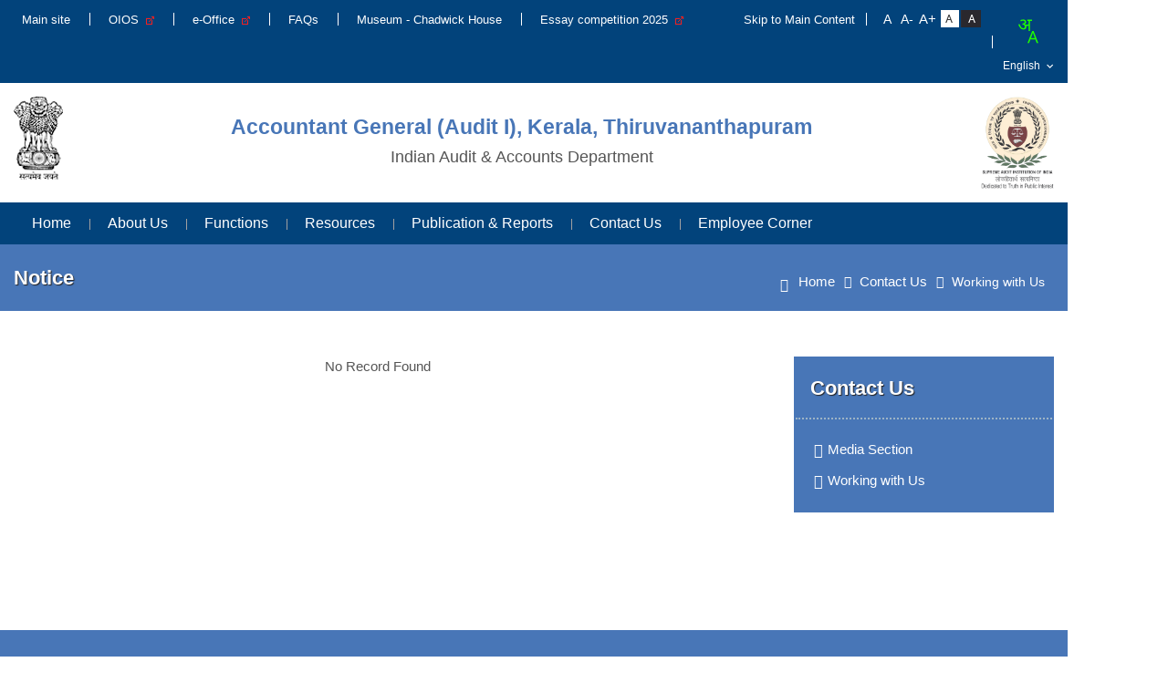

--- FILE ---
content_type: text/html; charset=UTF-8
request_url: https://cag.gov.in/ag1/kerala/en/notice
body_size: 6494
content:
<!DOCTYPE html>
<html xmlns="http://www.w3.org/1999/xhtml" xml:lang="en" lang="en" dir="ltr">

<head>
	<meta charset="utf-8">
	<meta name="viewport" content="width=device-width, initial-scale=1.0">
	<title>Notice | Accountant General (Audit  I), Kerala, Thiruvananthapuram</title>
	<link href="/favicon.ico" type="image/x-icon" rel="icon"/><link href="/favicon.ico" type="image/x-icon" rel="shortcut icon"/>	
	<link rel="stylesheet" href="https://cdnjs.cloudflare.com/ajax/libs/font-awesome/4.7.0/css/font-awesome.min.css"/>
	
	<link rel="stylesheet" href="/themes/a_g/assets/css/style.css"/>
	
	<link rel="stylesheet" href="/themes/a_g/assets/css/responsive.css"/>
	
	<link rel="stylesheet" href="/themes/a_g/assets/css/aos.css"/>
	
	<link rel="stylesheet" href="/themes/a_g/assets/css/animate.css"/>

	<!-- head style -->
		<!-- /head style -->
	
	<!-- head script -->
		<!-- /head script -->
		
	<!--[if lte IE 9]>
	
	<script src="/themes/a_g/assets/js/ie.js" type="text/javascript"></script>
	<![endif]-->
	
	<script src="/themes/a_g/assets/js/jquery.min.js"></script>
</head>
	

<body data-mobile="false" data-c="notice" data-m="index"
		class="noJS">

		<noscript class="js-required">
			<div class="container">
				<div class="alert alert-danger mt-2 mb-2" role="alert">
					This page uses JavaScript. Your browser either doesn't support JavaScript or you have it turned off. To see this page as it is meant to appear please use a JavaScript enabled browser.				</div>
			</div>
		</noscript>

		<div class="wrapper" id="wrapper" >
			<!-- header top -->
<!-- /header top -->

<header id="header">
  <div class="topStrip">
      <div class="container">
        <div class=" cf">
                  <ul  class="leftLink"  >
            <li class="nav-item "><a href="https://cag.gov.in/en/" class="nav-link ">Main site</a></li><li class="nav-item "><a href="http://oios.cag.gov.in/" target="_blank" class="nav-link ">OIOS &nbsp;<img src=https://cag.gov.in/assets/images/extlink-icon.png alt='External link'></a></li><li class="nav-item "><a href="https://cag.eoffice.gov.in/" target="_blank" class="nav-link ">e-Office &nbsp;<img src=https://cag.gov.in/assets/images/extlink-icon.png alt='External link'></a></li><li class="nav-item "><a href="https://cag.gov.in/ag1/kerala/en/faqs" class="nav-link ">FAQs</a></li><li class="nav-item "><a href="https://cag.gov.in/ag1/kerala/en/page-ag1-kerala-all-kerala-inter-collegiate-quiz-competition-2024" class="nav-link ">Museum - Chadwick House</a></li><li class="nav-item "><a href="https://mybharat.gov.in/quiz/quiz_dashboard/ZXMwVnY3TGZMSXV2aExYcmdjS1paZz09" target="_blank" class="nav-link ">Essay competition 2025 &nbsp;<img src=https://cag.gov.in/assets/images/extlink-icon.png alt='External link'></a></li>        </ul>
                    <ul class="rightLinks">
            <li><a class="skipContent" tabindex="1" href="#content">Skip to Main Content</a></li>
            <li class="fontResize">
              <div id="accessControl" class="textResizeWrapper">
			 <div class="font-lists">
              <input type="button" name="font_normal" value="A" id="font_smaller" title="Decrease Font Size" class="fontScaler normal font-normal" />
              <input type="button" name="font_normal" value="A-" id="font_normal" title="Normal Font Size" class="fontScaler normal font-normal" />
              <input type="button" name="font_large" value="A+" id="font_large" title="Increase Font Size" class="fontScaler large font-large" />
              </div>
			  <div class="contrast-lists">
              <input type="button" name="normal" value="Standard View" id="normal" title="Standard View" class="contrastChanger normal current" />
              <input type="button" name="wob" value="High Contrast View" id="wob" title="High Contrast View" class="contrastChanger wob" />
            </div>
			</div>
            </li>
            
            <li class="langDropDown">
			<div class="bhashini-plugin-container"></div>
                <select id="languageSwitcher">
                                    <option value="hi"  >हिन्दी</option>
                                        <option value="en"  selected="selected"  >English</option>
                                    </select>
                              </li>
                      </ul>
        </div>
      </div>
  </div>
   <div class="headSecound">
  <div class="container">
      <div class="headerBox">  
          <div class="headerLeft">
              <a href="/ag1/kerala/en" title="Dedicated to Truth in Public Interest"><img src="/themes/a_g/assets/images/emblem.png" alt="Dedicated to Truth in Public Interest"/></a>          </div>
          <div class="headerPart">
            <div class="headerBox cf">
              <div id="logo">

              <a href="/ag1/kerala/en" title="Accountant General (Audit  I), Kerala, Thiruvananthapuram"><h3>Accountant General (Audit  I), Kerala, Thiruvananthapuram</h3><p>Indian Audit & Accounts Department</p></a>
              </div>
            </div>
            
          </div>
          <div class="headerRight"> 
              <a href="/ag1/kerala/en" title="Dedicated to Truth in Public Interest"><img src="/themes/a_g/assets/images/Dedicated-to-Truth-in-Public-Interest.png" alt="Dedicated to Truth in Public Interest"/></a>          </div>
      </div>
  </div>
  </div>
  <div id="mainNav" class="mainNavigation">
  <div class="container">
              <div class="menuPart cf">
                <ul id="nav">
                    <li>
                      <a href="/ag1/kerala/en">Home</a>                    </li>
                    <li class="nav-item dropdown "><a href="#" class="nav-link dropdown-toggle " id="navbar-dropdown-menu-18216" data-toggle="dropdown" aria-haspopup="true" aria-expanded="false">About Us</a><ul class="dropdown-menu parent" aria-labelledby="navbar-dropdown-menu-18216"><li class="dropdown-item active dropdown-submenu "><a href="#" class="dropdown-toggle " id="navbar-dropdown-menu-18239" data-toggle="dropdown" aria-haspopup="true" aria-expanded="false">The Office</a><ul class="dropdown-menu parent" aria-labelledby="navbar-dropdown-menu-18239"><li class="dropdown-item active "><a href="https://cag.gov.in/ag1/kerala/en/page-ag1-kerala-page-gssa-kerala-introduction" class="dropdown-item ">Introduction</a></li><li class="dropdown-item active "><a href="https://cag.gov.in/ag1/kerala/en/page-ag1-kerala-page-gssa-kerala-profile-of-ag" class="dropdown-item ">Profile of AG</a></li><li class="dropdown-item active "><a href="https://cag.gov.in/ag1/kerala/en/page-ag1-kerala-page-gssa-kerala-profile-of-group-officers" class="dropdown-item ">Profile of Group Officers</a></li><li class="dropdown-item active "><a href="https://cag.gov.in/ag1/kerala/en/page-ag1-kerala-page-gssa-kerala-branch-offices" class="dropdown-item ">Branch Offices</a></li></ul></li><li class="dropdown-item active dropdown-submenu "><a href="#" class="dropdown-toggle " id="navbar-dropdown-menu-18357" data-toggle="dropdown" aria-haspopup="true" aria-expanded="false">Mandate</a><ul class="dropdown-menu parent" aria-labelledby="navbar-dropdown-menu-18357"><li class="dropdown-item active "><a href="https://cag.gov.in/ag1/kerala/en/page-ag1-kerala-page-gssa-kerala-duties-powers" class="dropdown-item ">Duties & Powers</a></li><li class="dropdown-item active "><a href="https://cag.gov.in/ag1/kerala/en/page-ag1-kerala-page-gssa-kerala-audit-jurisdiction" class="dropdown-item ">Audit Jurisdiction</a></li><li class="dropdown-item active "><a href="https://cag.gov.in/ag1/kerala/en/page-ag1-kerala-page-gssa-kerala-scope-of-audit" class="dropdown-item ">Scope of Audit</a></li></ul></li><li class="dropdown-item active "><a href="https://cag.gov.in/ag1/kerala/en/page-ag1-kerala-page-gssa-kerala-our-vision-mission-and-corevalues" class="dropdown-item ">Our Vision, Mission & Core Values</a></li><li class="dropdown-item active "><a href="https://cag.gov.in/ag1/kerala/en/page-ag1-kerala-page-gssa-kerala-organisation-chart" class="dropdown-item ">Organisation Chart</a></li><li class="dropdown-item active "><a href="https://cag.gov.in/ag1/kerala/en/page-ag1-kerala-page-gssa-kerala-budget-expenditure" class="dropdown-item ">Budget & Expenditure</a></li><li class="dropdown-item active "><a href="https://cag.gov.in/ag1/kerala/en/page-ag1-kerala-page-gssa-kerala-citizen-charter" class="dropdown-item ">Citizens' Charter</a></li><li class="dropdown-item active dropdown-submenu "><a href="#" class="dropdown-toggle " id="navbar-dropdown-menu-18439" data-toggle="dropdown" aria-haspopup="true" aria-expanded="false">RTI Act</a><ul class="dropdown-menu parent" aria-labelledby="navbar-dropdown-menu-18439"><li class="dropdown-item active "><a href="https://cag.gov.in/ag1/kerala/en/page-ag1-kerala-page-gssa-kerala-rti-act" class="dropdown-item ">Disclosure Requirement</a></li><li class="dropdown-item active "><a href="https://cag.gov.in/ag1/kerala/en/page-ag1-kerala-page-gssa-kerala-public-information-officer" class="dropdown-item ">Public Information Officer</a></li><li class="dropdown-item active "><a href="https://cag.gov.in/ag1/kerala/en/page-ag1-kerala-page-gssa-kerala-first-appellate-authority" class="dropdown-item ">First Appellate Authority</a></li><li class="dropdown-item active "><a href="https://cag.gov.in/ag1/kerala/en/page-ag1-kerala-application-fee" class="dropdown-item ">Application Fee</a></li></ul></li><li class="dropdown-item active "><a href="https://cag.gov.in/ag1/kerala/en/page-ag1-kerala-page-gssa-kerala-audit-advisory-board" class="dropdown-item ">Audit Advisory Board</a></li><li class="dropdown-item active "><a href="https://cag.gov.in/ag1/kerala/en/page-ag1-kerala-page-gssa-kerala-history" class="dropdown-item ">History</a></li><li class="dropdown-item active "><a href="https://cag.gov.in/ag1/kerala/en/page-ag1-kerala-former-accountants-general" class="dropdown-item ">Former AsG</a></li></ul></li><li class="nav-item dropdown "><a href="#" class="nav-link dropdown-toggle " id="navbar-dropdown-menu-18429" data-toggle="dropdown" aria-haspopup="true" aria-expanded="false">Functions</a><ul class="dropdown-menu parent" aria-labelledby="navbar-dropdown-menu-18429"><li class="dropdown-item active dropdown-submenu "><a href="#" class="dropdown-toggle " id="navbar-dropdown-menu-18430" data-toggle="dropdown" aria-haspopup="true" aria-expanded="false">Administration</a><ul class="dropdown-menu parent" aria-labelledby="navbar-dropdown-menu-18430"><li class="dropdown-item active "><a href="https://cag.gov.in/ag1/kerala/en/page-ag1-kerala-page-gssa-kerala-function-administration-introduction" class="dropdown-item ">Introduction</a></li><li class="dropdown-item active dropdown-submenu "><a href="https://cag.gov.in/ag1/kerala/en/deputation" class="dropdown-toggle " id="navbar-dropdown-menu-18436" data-toggle="dropdown" aria-haspopup="true" aria-expanded="false">Deputation</a><ul class="dropdown-menu parent" aria-labelledby="navbar-dropdown-menu-18436"><li class="dropdown-item active "><a href="https://cag.gov.in/ag1/kerala/en/page-ag1-kerala-page-gssa-kerala-deputation" class="dropdown-item ">Deputation Inward within IAAD</a></li><li class="dropdown-item active "><a href="https://cag.gov.in/ag1/kerala/en/page-ag1-kerala-page-gssa-kerala-deputation-outward-iaad" class="dropdown-item ">Deputation Outward within IAAD</a></li><li class="dropdown-item active "><a href="https://cag.gov.in/ag1/kerala/en/page-ag1-kerala-page-gssa-kerala-deputation-outward-outside-iaad" class="dropdown-item ">Deputation Outward outside IAAD</a></li></ul></li><li class="dropdown-item active "><a href="https://cag.gov.in/ag1/kerala/en/page-ag1-kerala-page-gssa-kerala-committees" class="dropdown-item ">Board & Committees</a></li><li class="dropdown-item active "><a href="https://cag.gov.in/ag1/kerala/en/page-ag1-kerala-page-gssa-kerala-rajbhasha-annualprogramme-hindimagazine" class="dropdown-item ">Rajbhasha</a></li></ul></li><li class="dropdown-item active dropdown-submenu "><a href="#" class="dropdown-toggle " id="navbar-dropdown-menu-18471" data-toggle="dropdown" aria-haspopup="true" aria-expanded="false">Audit Management Group  I</a><ul class="dropdown-menu parent" aria-labelledby="navbar-dropdown-menu-18471"><li class="dropdown-item active "><a href="https://cag.gov.in/ag1/kerala/en/page-ag1-kerala-page-gssa-kerala-amg-i-introduction" class="dropdown-item ">Introduction</a></li><li class="dropdown-item active "><a href="https://cag.gov.in/ag1/kerala/en/page-ag1-kerala-page-gssa-kerala-amg-i-sections-functions" class="dropdown-item ">Section & Function</a></li><li class="dropdown-item active "><a href="https://cag.gov.in/ag1/kerala/en/page-ag1-kerala-page-gssa-kerala-amg-i-auditee-units" class="dropdown-item ">Auditee Units</a></li></ul></li><li class="dropdown-item active dropdown-submenu "><a href="#" class="dropdown-toggle " id="navbar-dropdown-menu-18453" data-toggle="dropdown" aria-haspopup="true" aria-expanded="false">Audit Management Group  II</a><ul class="dropdown-menu parent" aria-labelledby="navbar-dropdown-menu-18453"><li class="dropdown-item active "><a href="https://cag.gov.in/ag1/kerala/en/page-ag1-kerala-page-gssa-kerala-amg-ii-introduction" class="dropdown-item ">Introduction</a></li><li class="dropdown-item active "><a href="https://cag.gov.in/ag1/kerala/en/page-ag1-kerala-page-gssa-kerala-amg-ii-sections-functions" class="dropdown-item ">Section & Function</a></li><li class="dropdown-item active "><a href="https://cag.gov.in/ag1/kerala/en/page-ag1-kerala-page-gssa-kerala-amg-ii-auditee-units" class="dropdown-item ">Auditee Units</a></li></ul></li><li class="dropdown-item active dropdown-submenu "><a href="#" class="dropdown-toggle " id="navbar-dropdown-menu-18456" data-toggle="dropdown" aria-haspopup="true" aria-expanded="false">Audit Management Group  III</a><ul class="dropdown-menu parent" aria-labelledby="navbar-dropdown-menu-18456"><li class="dropdown-item active "><a href="https://cag.gov.in/ag1/kerala/en/page-ag1-kerala-page-gssa-kerala-amg-iii-introduction" class="dropdown-item ">Introduction</a></li><li class="dropdown-item active "><a href="https://cag.gov.in/ag1/kerala/en/page-ag1-kerala-page-gssa-kerala-amg-iii-sections-functions" class="dropdown-item ">Section & Function</a></li><li class="dropdown-item active "><a href="https://cag.gov.in/ag1/kerala/en/page-ag1-kerala-page-gssa-kerala-amg-iii-auditee-units" class="dropdown-item ">Auditee Units</a></li></ul></li><li class="dropdown-item active dropdown-submenu "><a href="#" class="dropdown-toggle " id="navbar-dropdown-menu-18474" data-toggle="dropdown" aria-haspopup="true" aria-expanded="false">Welfare</a><ul class="dropdown-menu parent" aria-labelledby="navbar-dropdown-menu-18474"><li class="dropdown-item active "><a href="https://cag.gov.in/ag1/kerala/en/page-ag1-kerala-page-gssa-kerala-welfare-functions" class="dropdown-item ">About function</a></li><li class="dropdown-item active "><a href="https://cag.gov.in/ag1/kerala/en/page-ag1-kerala-page-gssa-kerala-staff-welfare" class="dropdown-item ">Staff Welfare</a></li><li class="dropdown-item active "><a href="https://cag.gov.in/ag1/kerala/en/page-ag1-kerala-page-gssa-kerala-sports-recreation-activities" class="dropdown-item ">Sports & Recreation Activities</a></li><li class="dropdown-item active "><a href="https://cag.gov.in/ag1/kerala/en/page-ag1-kerala-round-the-clock-women-helpline-national-commission-for-women" class="dropdown-item ">Round-the-Clock Helpline for Women</a></li><li class="dropdown-item active "><a href="https://cag.gov.in/ag1/kerala/en/page-ag1-kerala-minutes-departmental-screening-committee-appointment-compassionate-ground" class="dropdown-item ">Minutes: Cases for Appointment on Compassionate ground</a></li></ul></li></ul></li><li class="nav-item dropdown "><a href="#" class="nav-link dropdown-toggle " id="navbar-dropdown-menu-18485" data-toggle="dropdown" aria-haspopup="true" aria-expanded="false">Resources</a><ul class="dropdown-menu parent" aria-labelledby="navbar-dropdown-menu-18485"><li class="dropdown-item active dropdown-submenu "><a href="#" class="dropdown-toggle " id="navbar-dropdown-menu-18486" data-toggle="dropdown" aria-haspopup="true" aria-expanded="false">Standard Guidelines & Policies</a><ul class="dropdown-menu parent" aria-labelledby="navbar-dropdown-menu-18486"><li class="dropdown-item active "><a href="https://cag.gov.in/ag1/kerala/en/page-ag1-kerala-page-gssa-kerala-cag-s-auditing-standards-2017" class="dropdown-item ">CAG's Auditing Standards 2017</a></li><li class="dropdown-item active "><a href="https://cag.gov.in/ag1/kerala/en/page-ag1-kerala-page-gssa-kerala-manual-of-standing-orders" class="dropdown-item ">Manual of Standing Orders</a></li><li class="dropdown-item active "><a href="https://cag.gov.in/ag1/kerala/en/office-mannual/" class="dropdown-item ">Office Manual & Guidelines</a></li><li class="dropdown-item active "><a href="https://cag.gov.in/uploads/media/Legal-Assistance-to-retired-officials-SOP-066b9ecefab2892-70447652.pdf" class="dropdown-item ">SOP for appearance in Court by retired employees</a></li></ul></li><li class="dropdown-item active dropdown-submenu "><a href="#" class="dropdown-toggle " id="navbar-dropdown-menu-18492" data-toggle="dropdown" aria-haspopup="true" aria-expanded="false">Interface with Legislation</a><ul class="dropdown-menu parent" aria-labelledby="navbar-dropdown-menu-18492"><li class="dropdown-item active "><a href="https://cag.gov.in/ag1/kerala/en/page-ag1-kerala-page-gssa-kerala-constitutional-arrangements" class="dropdown-item ">Constitutional Arrangements</a></li><li class="dropdown-item active "><a href="https://cag.gov.in/ag1/kerala/en/page-ag1-kerala-page-gssa-kerala-audit-product-and-their-tabling" class="dropdown-item ">Audit Product & their Tabling</a></li><li class="dropdown-item active "><a href="https://cag.gov.in/ag1/kerala/en/page-ag1-kerala-page-gssa-kerala-legislation-committees" class="dropdown-item ">Legislation Committees</a></li></ul></li><li class="dropdown-item active "><a href="https://cag.gov.in/ag1/kerala/en/page-ag1-kerala-page-gssa-kerala-style-guide-for-use-in-iaad" class="dropdown-item ">Style Guide for use in IA&AD</a></li><li class="dropdown-item active "><a href="https://cag.gov.in/ag1/kerala/en/page-ag1-kerala-natural-resource-accounting" class="dropdown-item ">Natural Resource Accounting</a></li></ul></li><li class="nav-item dropdown "><a href="#" class="nav-link dropdown-toggle " id="navbar-dropdown-menu-18514" data-toggle="dropdown" aria-haspopup="true" aria-expanded="false">Publication & Reports</a><ul class="dropdown-menu parent" aria-labelledby="navbar-dropdown-menu-18514"><li class="dropdown-item active dropdown-submenu "><a href="https://cag.gov.in/ag1/kerala/en/audit-report" class="dropdown-toggle " id="navbar-dropdown-menu-22669" data-toggle="dropdown" aria-haspopup="true" aria-expanded="false">Audit Reports</a><ul class="dropdown-menu parent" aria-labelledby="navbar-dropdown-menu-22669"><li class="dropdown-item active "><a href="https://cag.gov.in/ag1/kerala/en/audit-report" class="dropdown-item ">English</a></li><li class="dropdown-item active "><a href="https://cag.gov.in/ag1/kerala/en/page-ag1-kerala-audit-reports-in-malayalam" class="dropdown-item ">Malayalam</a></li></ul></li><li class="dropdown-item active "><a href="https://cag.gov.in/ag1/kerala/en/page-ag1-kerala-page-gssa-kerala-pac-lfac-process" class="dropdown-item ">PAC /LFAC Process</a></li><li class="dropdown-item active "><a href="https://cag.gov.in/ag1/kerala/en/page-ag1-kerala-page-gssa-kerala-accounts-of-psus-in-arrear" class="dropdown-item ">Accounts of PSUs/ABs in Arrear</a></li><li class="dropdown-item active "><a href="https://cag.gov.in/ag1/kerala/en/page-ag1-kerala-page-gssa-kerala-compliance-to-audit-observations" class="dropdown-item ">Compliance to Audit Observation</a></li><li class="dropdown-item active "><a href="https://cag.gov.in/ag1/kerala/en/page-ag1-kerala-page-gssa-kerala-follow-up-of-audit-reports" class="dropdown-item ">Follow-Up of Audit Reports</a></li><li class="dropdown-item active "><a href="https://cag.gov.in/ag1/kerala/en/page-ag1-kerala-page-gssa-kerala-position-of-discussion-of-audit-reports-by-public-accounts-committee" class="dropdown-item ">Position of discussion of Audit reports by PAC</a></li><li class="dropdown-item active "><a href="https://cag.gov.in/ag1/kerala/en/page-ag1-kerala-position-of-dicussion-of-audit-reports-by-lfac" class="dropdown-item ">Position of discussion of Audit Reports by LFAC</a></li><li class="dropdown-item active "><a href="https://cag.gov.in/ag1/kerala/en/page-ag1-kerala-online-courses-accountants-local-bodies" class="dropdown-item ">Online Courses-Accountants-LBs</a></li><li class="dropdown-item active "><a href="https://cag.gov.in/ag1/kerala/en/page-ag1-kerala-audit-planned-completed-and-reports-issued" target="_blank" class="dropdown-item ">Audit Planned, Completed and Reports Issued &nbsp;<img src=https://cag.gov.in/assets/images/extlink-icon.png alt='External link'></a></li></ul></li><li class="nav-item dropdown "><a href="#" class="nav-link dropdown-toggle " id="navbar-dropdown-menu-18531" data-toggle="dropdown" aria-haspopup="true" aria-expanded="false">Contact Us</a><ul class="dropdown-menu parent" aria-labelledby="navbar-dropdown-menu-18531"><li class="dropdown-item active dropdown-submenu "><a href="#" class="dropdown-toggle " id="navbar-dropdown-menu-18532" data-toggle="dropdown" aria-haspopup="true" aria-expanded="false">Media Section</a><ul class="dropdown-menu parent" aria-labelledby="navbar-dropdown-menu-18532"><li class="dropdown-item active "><a href="https://cag.gov.in/ag1/kerala/en/photo-gallery" class="dropdown-item ">Photo Gallery</a></li><li class="dropdown-item active "><a href="https://cag.gov.in/ag1/kerala/en/video-gallery" class="dropdown-item ">Video Gallery</a></li><li class="dropdown-item active "><a href="https://cag.gov.in/ag1/kerala/en/page-ag1-kerala-audit-diwas" class="dropdown-item ">Audit Week</a></li><li class="dropdown-item active "><a href="https://cag.gov.in/ag1/kerala/en/press-release" class="dropdown-item ">Press Release</a></li><li class="dropdown-item active "><a href="https://cag.gov.in/ag1/kerala/en/press-clipping" class="dropdown-item ">Press Clipping</a></li><li class="dropdown-item active "><a href="https://cag.gov.in/ag1/kerala/en/page-ag1-kerala-notice" class="dropdown-item ">Notices</a></li></ul></li><li class="dropdown-item active dropdown-submenu active"><a href="https://cag.gov.in/ag1/kerala/en/notice" class="dropdown-toggle active" id="navbar-dropdown-menu-18546" data-toggle="dropdown" aria-haspopup="true" aria-expanded="false">Working with Us</a><ul class="dropdown-menu parent" aria-labelledby="navbar-dropdown-menu-18546"><li class="dropdown-item active "><a href="https://cag.gov.in/ag1/kerala/en/page-ag1-kerala-page-gssa-kerala-office-address" class="dropdown-item ">Office Address</a></li><li class="dropdown-item active "><a href="https://cag.gov.in/ag1/kerala/en/page-gssa-kerala-office-location" class="dropdown-item ">Office Location</a></li><li class="dropdown-item active "><a href="https://cag.gov.in/ag1/kerala/en/page-ag1-kerala-page-gssa-kerala-working-hours" class="dropdown-item ">Working Hours</a></li><li class="dropdown-item active "><a href="https://cag.gov.in/ag1/kerala/en/page-ag1-kerala-page-gssa-kerala-holiday-list-2020" class="dropdown-item ">Holiday List</a></li><li class="dropdown-item active "><a href="https://cag.gov.in/ag1/kerala/en/tenders" class="dropdown-item ">Tenders and Contracts</a></li><li class="dropdown-item active "><a href="https://cag.gov.in/uploads/media/SIP-25052022-0628dd8919ef460-33659570.pdf" target="_blank" class="dropdown-item ">Student Intern Program &nbsp;<img src=https://cag.gov.in/assets/images/extlink-icon.png alt='External link'></a></li><li class="dropdown-item active "><a href="https://cag.gov.in/uploads/media/YP-19052022-0628dd98f6ca482-05344425.pdf" target="_blank" class="dropdown-item ">Young Professionals Program &nbsp;<img src=https://cag.gov.in/assets/images/extlink-icon.png alt='External link'></a></li><li class="dropdown-item active "><a href="https://cag.gov.in/uploads/media/iced-internship-065cb2cf30d5458-66667337.pdf" target="_blank" class="dropdown-item ">iCED's Internship  Scheme 2024 &nbsp;<img src=https://cag.gov.in/assets/images/extlink-icon.png alt='External link'></a></li><li class="dropdown-item active "><a href="https://cag.gov.in/ag1/kerala/en/page-ag1-kerala-page-gssa-kerala-directory" class="dropdown-item ">Contact Us</a></li><li class="dropdown-item active "><a href="https://cag.gov.in/ag1/kerala/en/page-ag1-kerala-page-gssa-kerala-website-administrator" class="dropdown-item ">Website Administrator</a></li></ul></li></ul></li><li class="nav-item dropdown "><a href="#" class="nav-link dropdown-toggle " id="navbar-dropdown-menu-18555" data-toggle="dropdown" aria-haspopup="true" aria-expanded="false">Employee Corner</a><ul class="dropdown-menu parent" aria-labelledby="navbar-dropdown-menu-18555"><li class="dropdown-item active "><a href="https://cag.gov.in/ag1/kerala/en/page-ag1-kerala-page-gssa-kerala-staff-strength" class="dropdown-item ">Staff Strength</a></li><li class="dropdown-item active "><a href="https://cag.gov.in/ag1/kerala/en/page-ag1-kerala-page-gssa-kerala-functions-administration-training" class="dropdown-item ">Training</a></li><li class="dropdown-item active "><a href="https://cag.gov.in/ag1/kerala/en/page-ag1-kerala-page-gssa-kerala-forms-for-iaad-staff" class="dropdown-item ">Forms for IA&AD staff</a></li><li class="dropdown-item active dropdown-submenu "><a href="#" class="dropdown-toggle " id="navbar-dropdown-menu-18438" data-toggle="dropdown" aria-haspopup="true" aria-expanded="false">Circular & Orders</a><ul class="dropdown-menu parent" aria-labelledby="navbar-dropdown-menu-18438"><li class="dropdown-item active "><a href="https://cag.gov.in/ag1/kerala/en/ae-circulars-office-orders" class="dropdown-item ">Office Circulars</a></li><li class="dropdown-item active "><a href="https://cag.gov.in/ag1/kerala/en/page-ag1-kerala-page-gssa-kerala-sectional-orders" class="dropdown-item ">Sectional Orders</a></li><li class="dropdown-item active "><a href="https://cag.gov.in/ag1/kerala/en/page-ag1-kerala-notices" class="dropdown-item ">Deputation Notices</a></li></ul></li><li class="dropdown-item active "><a href="https://email.gov.in" target="_blank" class="dropdown-item ">IAAD Mail For Staff &nbsp;<img src=https://cag.gov.in/assets/images/extlink-icon.png alt='External link'></a></li><li class="dropdown-item active "><a href="https://cag.gov.in/iaad-kms-content" target="_blank" class="dropdown-item ">IAAD KMS &nbsp;<img src=https://cag.gov.in/assets/images/extlink-icon.png alt='External link'></a></li><li class="dropdown-item active "><a href="https://cag.gov.in/ag1/kerala/en/gradation-list" class="dropdown-item ">Gradation Lists</a></li><li class="dropdown-item active "><a href="https://training.cag.gov.in/Login.aspx" target="_blank" class="dropdown-item ">Training Nomination at RCBKI/RCBKC/Other institutes &nbsp;<img src=https://cag.gov.in/assets/images/extlink-icon.png alt='External link'></a></li><li class="dropdown-item active "><a href="https://cag.gov.in/ag1/kerala/en/page-ag1-kerala-page-gssa-kerala-transfer-posting-guidelines" class="dropdown-item ">Transfer & Posting Guidelines</a></li><li class="dropdown-item active "><a href="https://cag.gov.in/uploads/media/Global-Footprints-0628e0af5d20ae9-77671062.pdf" target="_blank" class="dropdown-item ">Quarterly Newsletter - IR Division &nbsp;<img src=https://cag.gov.in/assets/images/extlink-icon.png alt='External link'></a></li><li class="dropdown-item active "><a href="https://cag.gov.in/ag1/kerala/en/page-ag1-kerala-page-gssa-kerala-code-of-ethics-for-iaad" class="dropdown-item ">Code of Ethics for IA&AD</a></li></ul></li>                </ul>
              </div>
            </div>
	</div>
</header>

<!-- header bottom -->
<!-- /header bottom -->
			<!--Breadcrumbs-->
			<div class="pageHeader">
			      <div class="container">
			        <div class="entryTitleLeft">
			            <h1 class="entryTitle">
			              Notice			            </h1>
			        </div>
			      <div class="breadcrumb">
			        <ul class="breadcrumb ul"><li><a href="/ag1/kerala/en"><i class="fa fa-home"></i> Home</a></li><li><a href="#">Contact Us</a></li><li><span>Working with Us</span></li></ul>			      </div>
			    </div>
			</div>
			<!-- <a href="#top" title="Back to Top" id="backtotop">Back to Top</a> -->
			<!-- endBreadcrumbs-->
			

<section class="innerContent entryContent">  
    <div class="container">
        <div class="coreListRow">

          
            		
		<div class="rightFunctionality">
			<h2>Contact Us</h2>
			<ul>
			
				<li>
					<a href="#" >
						Media Section											</a>
				</li>
			
				<li>
					<a href="https://cag.gov.in/ag1/kerala/en/notice" >
						Working with Us											</a>
				</li>
				</ul>
		</div>
  

          <div class="leftContentFunctionality listWhite">
                            <p style="text-align:center;">No Record Found</p>
                    </div>
        </div>
    </div>
</section>


						<!--Start::footerEnd-->
<section class="footerEnd">
    <div class="footer">
      <div class="container">
        <div class="footerLeft">
          <ul>
            <li class="nav-item "><a href="https://cag.gov.in/ag1/kerala/en/page-ag1-kerala-page-gssa-kerala-copyright-policy" class="nav-link ">Copyright Policy</a></li><li class="nav-item "><a href="https://cag.gov.in/ag1/kerala/en/page-ag1-kerala-page-gssa-kerala-disclaimer" class="nav-link ">Disclaimer</a></li><li class="nav-item "><a href="https://cag.gov.in/ag1/kerala/en/page-ag1-kerala-page-gssa-kerala-help" class="nav-link ">Help</a></li><li class="nav-item "><a href="https://cag.gov.in/ag1/kerala/en/page-ag1-kerala-page-gssa-kerala-hyper-linking-policy" class="nav-link ">Hyperlinking Policy</a></li><li class="nav-item "><a href="https://cag.gov.in/ag1/kerala/en/page-ag1-kerala-page-gssa-kerala-privacy-policy" class="nav-link ">Privacy Policy</a></li><li class="nav-item "><a href="https://cag.gov.in/ag1/kerala/en/page-ag1-kerala-page-gssa-kerala-screen-reader-access" class="nav-link ">Screen Reader Access</a></li><li class="nav-item "><a href="https://cag.gov.in/ag1/kerala/en/page-ag1-kerala-page-gssa-kerala-terms-conditions" class="nav-link ">Terms & Conditions</a></li><li class="nav-item "><a href="https://cag.gov.in/ag1/kerala/en/page-ag1-kerala-archive" class="nav-link ">Archive</a></li>          </ul>
          <p>Copyrights © 2020 All Rights Reserved By Comptroller and Auditor General of India</p>
        </div>
        <div class="footerRight" >
                        <div class="fotterVisitors">
              <span>Last updated: <strong>21 Jan 2026 </strong></span>
                          </div>
        </div>
		
      </div>
    </div>
  </section>
  <!--End::footerEnd-->
		</div>  <!--END wrapper -->
		<a href="#top" title="Back to Top" id="backtotop">Back to Top</a>


	<script src="/themes/a_g/assets/js/bootstrap.min.js"></script>
	<script src="/themes/a_g/assets/js/wow.js"></script>
	<script src="/themes/a_g/assets/js/jquery.responsiveTabs.min.js"></script>
	<script src="/themes/a_g/assets/js/modernizr.js"></script>
	<script src="/themes/a_g/assets/js/aos.js"></script>
	<script src="/themes/a_g/assets/js/functions.js"></script>
	<script src="/themes/a_g/assets/js/general.js"></script>
	<script src="/themes/a_g/assets/js/jquery.validate.min.js"></script>
	<script src="/themes/a_g/assets/js/additional-methods.min.js"></script>
		<script type="text/javascript">
		
			$(document).ready(function(){
				$(window).scroll(function () {
					if ($(this).scrollTop() > 50) {
					  $('#back-to-top').fadeIn();
					} else {
					  $('#back-to-top').fadeOut();
					}
				});
				// scroll body to 0px on click
				$('#back-to-top').click(function () {
					$('body,html').animate({
					  scrollTop: 0
					}, 400);
					return false;
				});
			});
			wow = new WOW(
					{
					  animateClass: 'animated',
					  offset:       100,
					  callback:     function(box) {
						    console.log("WOW: animating <" + box.tagName.toLowerCase() + ">")
						  }
					}
				);
			wow.init();

			$(document).ready(function () {
			    var $tabs = $('#horizontalTab');
			    $tabs.responsiveTabs({
			        rotate: false,
			        startCollapsed: 'accordion',
			        collapsible: 'accordion',
			        setHash: true,
			        disabled: [3,4],
			        click: function(e, tab) {
			            $('.info').html('Tab <strong>' + tab.id + '</strong> clicked!');
			        },
			        activate: function(e, tab) {
			            $('.info').html('Tab <strong>' + tab.id + '</strong> activated!');
			        },
			        activateState: function(e, state) {
			            $('.info').html('Switched from <strong>' + state.oldState + '</strong> state to <strong>' + state.newState + '</strong> state!');
			        }
			    });

			    $('#start-rotation').on('click', function() {
			        $tabs.responsiveTabs('startRotation', 1000);
			    });
			    $('#stop-rotation').on('click', function() {
			        $tabs.responsiveTabs('stopRotation');
			    });
			    $('#start-rotation').on('click', function() {
			        $tabs.responsiveTabs('active');
			    });
			    $('#enable-tab').on('click', function() {
			        $tabs.responsiveTabs('enable', 3);
			    });
			    $('#disable-tab').on('click', function() {
			        $tabs.responsiveTabs('disable', 3);
			    });
			    $('.select-tab').on('click', function() {
			        $tabs.responsiveTabs('activate', $(this).val());
			    });

			});

			$(document).ready(function() {
			    $('.nav li').click(function() {
			        $('.nav li.active').removeClass("active");
			        $(this).addClass("active");
			    });
			});
	    </script>
		
		<!-- bottom style -->
	    	    <!-- /bottom style -->

		<!-- bottom script -->
		                  <script>
                    var _langChangeFlag = false;
                    var changeLang = function (_lang){
                        var _langUrls = [];var _langUrls = JSON.parse('{"hi":"https:\/\/cag.gov.in\/ag1\/kerala\/hi\/notice","en":"https:\/\/cag.gov.in\/ag1\/kerala\/en\/notice"}');                        if(_langChangeFlag){
                            return;
                        }
                        if(_langUrls[_lang] !== undefined && _langUrls[_lang] != ''){
                            _langChangeFlag = true;
                            window.location = _langUrls[_lang];
                        }
                    }
                    $(document).ready(function(){
                        $('#languageSwitcher').change(function(){
                            changeLang($(this).val());
                        });
                    });
                    </script>
                  		<!-- /bottom script -->

				<!-- Global site tag (gtag.js) - Google Analytics -->
		<script async src="https://www.googletagmanager.com/gtag/js?id=UA-180956344-1"></script>
		<script>
		  window.dataLayer = window.dataLayer || [];
		  function gtag(){dataLayer.push(arguments);}
		  gtag('js', new Date());
		  gtag('config', 'UA-180956344-1');
		</script>
				
	<!--BHASHINI Translation Plugin Script -->
	<script src="https://translation-plugin.bhashini.co.in/v3/website_translation_utility.js" language-icon-color= "#20ff00"></script>	
	</body>
</html>